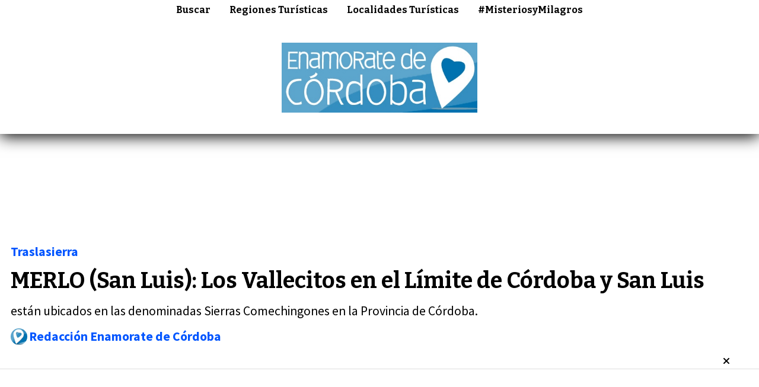

--- FILE ---
content_type: text/html; charset=utf-8
request_url: https://enamoratedecordoba.com.ar/contenido/622/merlo-san-luis-los-vallecitos-en-el-limite-de-cordoba-y-san-luis
body_size: 10166
content:
<!DOCTYPE html><html lang="es"><head><title>MERLO (San Luis): Los Vallecitos en el Límite de Córdoba y San Luis</title><meta name="description" content="están ubicados en las denominadas Sierras Comechingones en la Provincia de Córdoba."><meta http-equiv="X-UA-Compatible" content="IE=edge"><meta charset="utf-8"><meta name="viewport" content="width=device-width,minimum-scale=1,initial-scale=1"><link rel="canonical" href="https://enamoratedecordoba.com.ar/contenido/622/merlo-san-luis-los-vallecitos-en-el-limite-de-cordoba-y-san-luis"><meta property="og:type" content="article"><meta property="og:site_name" content="Enamorate de Córdoba"><meta property="og:title" content="MERLO (San Luis): Los Vallecitos en el Límite de Córdoba y San Luis"><meta property="og:description" content="están ubicados en las denominadas Sierras Comechingones en la Provincia de Córdoba."><meta property="og:url" content="https://enamoratedecordoba.com.ar/contenido/622/merlo-san-luis-los-vallecitos-en-el-limite-de-cordoba-y-san-luis"><meta property="og:ttl" content="2419200"><meta property="og:image" content="https://enamoratedecordoba.com.ar/download/multimedia.normal.96433cec137fa21d.303931206c6f732076616c6c656369746f73206d65726c6f20305f6e6f726d616c2e6a7067.jpg"><meta property="og:image:width" content="1024"><meta property="og:image:height" content="576"><meta name="twitter:image" content="https://enamoratedecordoba.com.ar/download/multimedia.normal.96433cec137fa21d.303931206c6f732076616c6c656369746f73206d65726c6f20305f6e6f726d616c2e6a7067.jpg"><meta property="article:published_time" content="2020-12-22T17:34-03"><meta property="article:modified_time" content="2020-12-22T17:35-03"><meta property="article:section" content="Traslasierra"><meta property="article:tag" content="MERLO (San Luis): Los Vallecitos en el Límite de Córdoba y San Luis | están ubicados en las denominadas Sierras Comechingones en la Provincia de Córdoba."><meta name="twitter:card" content="summary_large_image"><meta name="twitter:title" content="MERLO (San Luis): Los Vallecitos en el Límite de Córdoba y San Luis"><meta name="twitter:description" content="están ubicados en las denominadas Sierras Comechingones en la Provincia de Córdoba."><script type="application/ld+json">{"@context":"http://schema.org","@type":"Article","url":"https://enamoratedecordoba.com.ar/contenido/622/merlo-san-luis-los-vallecitos-en-el-limite-de-cordoba-y-san-luis","mainEntityOfPage":"https://enamoratedecordoba.com.ar/contenido/622/merlo-san-luis-los-vallecitos-en-el-limite-de-cordoba-y-san-luis","name":"MERLO (San Luis): Los Vallecitos en el L\u00edmite de C\u00f3rdoba y San Luis","headline":"MERLO (San Luis): Los Vallecitos en el L\u00edmite de C\u00f3rdoba y San Luis","description":"est\u00e1n ubicados en las denominadas Sierras Comechingones en la Provincia de C\u00f3rdoba.","articleSection":"Traslasierra","datePublished":"2020-12-22T17:34","dateModified":"2020-12-22T17:35","image":"https://enamoratedecordoba.com.ar/download/multimedia.normal.96433cec137fa21d.303931206c6f732076616c6c656369746f73206d65726c6f20305f6e6f726d616c2e6a7067.jpg","publisher":{"@context":"http://schema.org","@type":"Organization","name":"Enamorate de C\u00f3rdoba","url":"https://enamoratedecordoba.com.ar/","logo":{"@type":"ImageObject","url":"https://enamoratedecordoba.com.ar/static/custom/logo-grande.png?t=2026-01-07+03%3A00%3A14.972000"}},"author":{"@type":"Person","name":"Redacci\u00f3n Enamorate de C\u00f3rdoba","url":"/usuario/2/redaccion-enamorate-de-cordoba"}}</script><meta name="generator" content="Medios CMS"><link rel="dns-prefetch" href="https://fonts.googleapis.com"><link rel="preconnect" href="https://fonts.googleapis.com" crossorigin><link rel="shortcut icon" href="https://enamoratedecordoba.com.ar/static/custom/favicon.png?t=2026-01-07+03%3A00%3A14.972000"><link rel="apple-touch-icon" href="https://enamoratedecordoba.com.ar/static/custom/favicon.png?t=2026-01-07+03%3A00%3A14.972000"><link rel="stylesheet" href="/static/plugins/fontawesome/css/fontawesome.min.css"><link rel="stylesheet" href="/static/plugins/fontawesome/css/brands.min.css"><link rel="stylesheet" href="/static/plugins/fontawesome/css/solid.min.css"><link rel="stylesheet" href="/static/css/t_aludra/wasat.css?v=25.2-beta5" id="estilo-css"><link rel="stylesheet" href="https://fonts.googleapis.com/css?family=Bitter:400,700|Source+Sans+Pro:400,700&display=swap" crossorigin="anonymous" id="font-url"><style>:root { --font-family-alt: 'Bitter', sans-serif; --font-family: 'Source Sans Pro', sans-serif; } :root {--html-font-size: 18px;--header-bg-color: transparent; --header-font-color: #454545; --nav-bg-color: #ffffff; --nav-font-color: #000000; --nav-box-shadow: ; --header-max-width: auto; --header-margin: auto; --header-padding: 0px; --header-box-shadow: 0px 4px 25px black; --header-border-radius: 0; --header-border-top: none; --header-border-right: none; --header-border-bottom: none; --header-border-left: none; --logo-max-width: 1000px; --logo-margin: 2rem; --fixed-header-height: none; --main-bg-color: #ffffff; --main-font-color: #000000; --main-max-width: 1500px; --main-margin: 0 auto; --main-padding: 3rem 0; --main-box-shadow: none; --main-border-radius: 0; --main-border-top: none; --main-border-right: none; --main-border-bottom: none; --main-border-left: none; --aside-ancho: 450px; --aside-margin: 0 0 0 1.5rem; --aside-padding: 0 0 0 1.5rem; --aside-border-left: solid 1px #ddd; --aside-border-right: none; --footer-bg-color: #000000; --footer-font-color: #bdbdbd; --footer-max-width: auto; --footer-margin: 100px 0 0 0; --footer-padding: 0 1rem; --footer-box-shadow: none; --footer-border-radius: 0; --footer-border-top: none; --footer-border-right: none; --footer-border-bottom: none; --footer-border-left: none; --wrapper-max-width: auto; --wrapper-box-shadow: none; --menu-bg-color: transparent; --menu-text-align: center; --menu-max-width: auto; --menu-margin: 0; --menu-padding: 0; --menu-box-shadow: 0; --menu-border-radius: 0; --menu-border-top: none; --menu-border-right: none; --menu-border-bottom: none; --menu-border-left: none; --submenu-bg-color: #f7f7f7; --submenu-box-shadow: 1px 1px 3px #aaa; --submenu-padding: 0 .7em; --submenu-border-radius: ; --submenu-item-margin: .7em 0; --menuitem-bg-color: transparent; --menuitem-font-color: #000000; --menuitem-hover-bg-color: transparent; --menuitem-hover-font-color: var(--main-color); --menuitem-font-family: var(--font-family-alt); --menuitem-font-size: 16px; --menuitem-font-weight: bold; --menuitem-line-height: 24px; --menuitem-text-transform: none; --menuitem-icon-size: inherit; --menuitem-padding: 5px 12px; --menuitem-margin: 0 4px; --menuitem-border-radius: 0; --menuitem-box-shadow: none; --menuitem-border-bottom: solid 2px transparent; --menuitem-hover-border-bottom: solid 2px var(--main-color); --post-text-align: center; --post-margin: 0 0 3rem 0; --post-padding: 0; --post-box-shadow: none; --post-border-radius: 0; --post-border-top: none; --post-border-right: none; --post-border-bottom: none; --post-border-left: none; --post-bg-color: transparent; --post-categoria-display: initial; --post-autor-display: none; --post-detalle-display: initial; --post-img-aspect-ratio: 54%; --post-img-border-radius: 0; --post-img-box-shadow: none; --post-img-filter: none; --post-img-hover-filter: none; --post-grid-min-width: 13rem; --post-grid-column-gap: 2rem; --fullpost-enc-align: left; --fullpost-enc-bg-color: transparent; --fullpost-enc-max-width: auto; --fullpost-enc-margin: 0 0 1.5rem 0; --fullpost-enc-padding: 0 0 1.5rem 1rem; --fullpost-enc-box-shadow: none; --fullpost-enc-border-radius: 0; --fullpost-enc-border-top: none; --fullpost-enc-border-right: none; --fullpost-enc-border-bottom: solid 1px #dddddd; --fullpost-enc-border-left: none; --fullpost-main-bg-color: transparent; --fullpost-main-max-width: auto; --fullpost-main-margin: 0 0 2rem 0; --fullpost-main-padding: 0; --fullpost-main-box-shadow: none; --fullpost-main-border-radius: 0; --fullpost-main-border-top: none; --fullpost-main-border-right: none; --fullpost-main-border-bottom: none; --fullpost-main-border-left: none; --cuerpo-padding: 1rem 1rem 2rem 2rem; --cuerpo-border-left: solid 1px; --buttons-bg-color: var(--main-color); --buttons-font-color: #ffffff; --buttons-hover-bg-color: #dbdbdb; --buttons-hover-font-color: var(--main-color); --buttons-font-family: inherit; --buttons-font-size: inherit; --buttons-margin: 0; --buttons-padding: .6em 1.1em; --buttons-box-shadow: none; --buttons-border-radius: 0; --buttons-border-top: none; --buttons-border-right: none; --buttons-border-bottom: solid 2px var(--main-color); --buttons-border-left: none; --inputs-bg-color: #ffffff; --inputs-font-color: #636363; --inputs-font-family: inherit; --inputs-font-size: inherit; --inputs-padding: .5em 1em; --inputs-box-shadow: none; --inputs-border-radius: 0; --inputs-border-top: solid 2px #ddd; --inputs-border-right: solid 2px #ddd; --inputs-border-bottom: solid 2px #ddd; --inputs-border-left: solid 2px #ddd; --titulobloques-bg-color: #000000; --titulobloques-font-color: #ffffff; --titulobloques-font-family: var(--font-family-alt); --titulobloques-font-size: 24px; --titulobloques-text-align: center; --titulobloques-max-width: auto; --titulobloques-margin: 0 0 2rem 0; --titulobloques-padding: 1rem; --titulobloques-box-shadow: none; --titulobloques-border-radius: none; --titulobloques-border-top: none; --titulobloques-border-right: none; --titulobloques-border-bottom: none; --titulobloques-border-left: none; --titulopagina-bg-color: #000000; --titulopagina-font-color: #ffffff; --titulopagina-font-family: var(--font-family-alt); --titulopagina-font-size: 28px; --titulopagina-text-align: center; --titulopagina-max-width: auto; --titulopagina-margin: 0 0 2rem 0; --titulopagina-padding: 1rem; --titulopagina-box-shadow: none; --titulopagina-border-radius: 0; --titulopagina-border-top: none; --titulopagina-border-right: none; --titulopagina-border-bottom: none; --titulopagina-border-left: none; --main-color: #0055ff; --bg-color: #ffffff; --splash-opacity: 0.52;--splash-pointer-events: initial;--splash-align-items: center;--splash-justify-content: center;} </style><link rel="stylesheet" href="https://cdnjs.cloudflare.com/ajax/libs/photoswipe/4.1.2/photoswipe.min.css"><link rel="stylesheet" href="https://cdnjs.cloudflare.com/ajax/libs/photoswipe/4.1.2/default-skin/default-skin.min.css"><script defer src="https://cdnjs.cloudflare.com/ajax/libs/lazysizes/5.3.2/lazysizes.min.js" integrity="sha512-q583ppKrCRc7N5O0n2nzUiJ+suUv7Et1JGels4bXOaMFQcamPk9HjdUknZuuFjBNs7tsMuadge5k9RzdmO+1GQ==" crossorigin="anonymous" referrerpolicy="no-referrer"></script><script async src="https://www.googletagmanager.com/gtag/js"></script><script>window.dataLayer=window.dataLayer||[];function gtag(){dataLayer.push(arguments);};gtag('js',new Date());gtag('config','G-ETDKF070NV');gtag('config','G-4JVKYLE2DV');</script><script async data-ad-client="ca-pub-3907581858706364" src="https://pagead2.googlesyndication.com/pagead/js/adsbygoogle.js"></script></head><body><div id="wrapper" class="wrapper contenido contenido noticia"><header class="header headerB2"><a class="open-nav"><i class="fa fa-bars"></i></a><div class="header__logo"><a href="/"><img class="only-desktop" src="https://enamoratedecordoba.com.ar/static/custom/logo.png?t=2026-01-07+03%3A00%3A14.972000" alt="Enamorate de Córdoba"><img class="only-mobile" src="https://enamoratedecordoba.com.ar/static/custom/logo-movil.png?t=2026-01-07+03%3A00%3A14.972000" alt="Enamorate de Córdoba"></a></div><div id="publi-1" data-nombre="Enamorate al lado de enamorate " class="publi publi-html E"><script async src="https://pagead2.googlesyndication.com/pagead/js/adsbygoogle.js"></script><ins class="adsbygoogle" style="display:block" data-ad-client="ca-pub-3907581858706364" data-ad-slot="7002009543" data-ad-format="auto" data-full-width-responsive="true"></ins><script>(adsbygoogle=window.adsbygoogle||[]).push({});</script></div><div class="header__menu "><ul><li class="header__menu__item "><a href="/buscar" target> Buscar </a></li><li class="header__menu__item "><a href="/contenido/1810/regiones-turisticas-de-la-provincia-de-cordoba" target> Regiones Turísticas </a></li><li class="header__menu__item "><a href="/contenido/1811/localidades-turisticas-de-la-provincia-de-cordoba" target> Localidades Turísticas </a></li><li class="header__menu__item "><a href="/tema/18/misteriosymilagros" target> #MisteriosyMilagros </a></li></ul></div><section class="nav" id="nav"><a class="close-nav"><i class="fa fa-times"></i></a><div class="nav__logo"><a href="/"><img class="only-desktop" src="https://enamoratedecordoba.com.ar/static/custom/logo.png?t=2026-01-07+03%3A00%3A14.972000" alt="Enamorate de Córdoba"><img class="only-mobile" src="https://enamoratedecordoba.com.ar/static/custom/logo-movil.png?t=2026-01-07+03%3A00%3A14.972000" alt="Enamorate de Córdoba"></a></div><div class="menu-simple menu0"><div class="menu-simple__item "><a href="/buscar" target> Buscar </a></div><div class="menu-simple__item "><a href="/contenido/1810/regiones-turisticas-de-la-provincia-de-cordoba" target> Regiones Turísticas </a></div><div class="menu-simple__item "><a href="/contenido/1811/localidades-turisticas-de-la-provincia-de-cordoba" target> Localidades Turísticas </a></div><div class="menu-simple__item "><a href="/tema/18/misteriosymilagros" target> #MisteriosyMilagros </a></div></div><div class="social-buttons"><a class="social-buttons__item facebook" href="https://www.facebook.com/EnamorateDeCordoba" target="_blank"><i class="fa fa-brands fa-facebook"></i></a><a class="social-buttons__item twitter" href="https://twitter.com/gentedecabrera" target="_blank"><i class="fa fa-brands fa-x-twitter"></i></a><a class="social-buttons__item youtube" href="https://www.youtube.com/user/gentedecabrera" target="_blank"><i class="fa fa-brands fa-youtube"></i></a><a class="social-buttons__item instagram" href="https://www.instagram.com/enamoratedelaruta/" target="_blank"><i class="fa fa-brands fa-instagram"></i></a><a class="social-buttons__item tiktok" href="https://www.tiktok.com/@titograndebessone" target="_blank"><i class="fa fa-brands fa-tiktok"></i></a></div><div class="menu-simple menu1"><div class="menu-simple__item "><a href="/contenido/1369/politica-de-privacidad" target> Politica de Privacidad de nuestra página Web </a></div><div class="menu-simple__item "><a href="/contacto" target> Contacto </a></div><div class="menu-simple__item "><a href="/historial" target> Historial de noticias </a></div><div class="menu-simple__item "><a href="/default/contenido/1178/fuentes-rss" target> Fuentes RSS </a></div><div class="menu-simple__item "><a href="/enamoratedecordoba/a_default/user/login?_next=%2Fa_default%2Findex" target><i class="fa fa-fw fa-sign-in"></i> Ingresar </a></div></div><div class="datos-contacto"><div class="telefono"><i class="fa fa-phone"></i><span>358 5097385</span></div><div class="direccion"><i class="fa fa-map-marker"></i><span>9 de Julio 029- General Cabrera- Córdoba</span></div><div class="email"><i class="fa fa-envelope"></i><span><a href="/cdn-cgi/l/email-protection#aedecfc7ddc9cbc0cbdccfc2cdcfccdccbdccfeec6c1dac3cfc7c280cdc1c3"><span class="__cf_email__" data-cfemail="d1a1b0b8a2b6b4bfb4a3b0bdb2b0b3a3b4a3b091b9bea5bcb0b8bdffb2bebc">[email&#160;protected]</span></a></span></div></div></section></header><main class="main main1"><section class="principal"><div id="publi-166" data-nombre="gsffbba" class="publi publi-html C1"><script data-cfasync="false" src="/cdn-cgi/scripts/5c5dd728/cloudflare-static/email-decode.min.js"></script><script async src="https://pagead2.googlesyndication.com/pagead/js/adsbygoogle.js"></script><ins class="adsbygoogle" style="display:inline-block;width:728px;height:90px" data-ad-client="ca-pub-3907581858706364" data-ad-slot="9728245237"></ins><script>(adsbygoogle=window.adsbygoogle||[]).push({});</script></div><div class="fullpost__encabezado orden2"><h1 class="fullpost__titulo">MERLO (San Luis): Los Vallecitos en el Límite de Córdoba y San Luis</h1><p class="fullpost__copete">están ubicados en las denominadas Sierras Comechingones en la Provincia de Córdoba.</p><span class="fullpost__categoria"><a href="https://enamoratedecordoba.com.ar/categoria/11/traslasierra">Traslasierra</a></span><span class="fullpost__fecha"></span><span class="fullpost__autor"><img src="/download/auth_user.foto.b56c414122156209.323938206c6f676f20636869632e6a7067.jpg" alt="Redacción Enamorate de Córdoba"><a href="/usuario/2/redaccion-enamorate-de-cordoba">Redacción Enamorate de Córdoba</a></span></div><div id="publi-74" data-nombre="sssxs" class="publi publi-html C2"><script async src="https://pagead2.googlesyndication.com/pagead/js/adsbygoogle.js"></script><ins class="adsbygoogle" style="display:inline-block;width:728px;height:90px" data-ad-client="ca-pub-3907581858706364" data-ad-slot="9728245237"></ins><script>(adsbygoogle=window.adsbygoogle||[]).push({});</script></div></section><section class="extra1"><div class="fullpost__main orden1  left"><div id="publi-40" data-nombre="ssss" class="publi publi-html C3"><script async src="https://pagead2.googlesyndication.com/pagead/js/adsbygoogle.js?client=ca-pub-3907581858706364" crossorigin="anonymous"></script><ins class="adsbygoogle" style="display:block" data-ad-client="ca-pub-3907581858706364" data-ad-slot="3884575973" data-ad-format="auto" data-full-width-responsive="true"></ins><script>(adsbygoogle=window.adsbygoogle||[]).push({});</script></div><div class="fullpost__imagen "><img alt="091 los vallecitos merlo 0" class="img-responsive lazyload" data-sizes="auto" data-src="/download/multimedia.normal.96433cec137fa21d.303931206c6f732076616c6c656369746f73206d65726c6f20305f6e6f726d616c2e6a7067.jpg" data-srcset="/download/multimedia.normal.96433cec137fa21d.303931206c6f732076616c6c656369746f73206d65726c6f20305f6e6f726d616c2e6a7067.jpg 1024w, /download/multimedia.miniatura.b7355b2051ce643c.303931206c6f732076616c6c656369746f73206d65726c6f20305f6d696e6961747572612e6a7067.jpg 400w" height="576" src="data:," width="1024"><div class="fullpost__detalle-multimedia"><span>091 los vallecitos merlo 0</span></div></div><div id="publi-29" data-nombre="enamorate noticia 3 " class="publi publi-html C4"><script async src="https://pagead2.googlesyndication.com/pagead/js/adsbygoogle.js"></script><ins class="adsbygoogle" style="display:inline-block;width:728px;height:90px" data-ad-client="ca-pub-3907581858706364" data-ad-slot="9728245237"></ins><script>(adsbygoogle=window.adsbygoogle||[]).push({});</script></div><div class="fullpost__cuerpo"><p>LOS VALLECITOS est&aacute;n ubicados en las denominadas Sierras Comechingones en la Provincia de C&oacute;rdoba. Geogr&aacute;ficamente encontramos a Los Vallecitos al pie de la ladera oeste del cord&oacute;n monta&ntilde;oso a una altitud de 1500 metros sobre el nivel del mar, mientras que en el mismo sector pero sobre el lado oeste de las Sierras de los Comechingones se encuentra la Ciudad de Villa de Merlo, Provincia de San Luis.</p><p>Puede acceder por dos vias:</p><p>Por Villa de Merlo, a traves de una ruta asfaltada que asciende a las Sierras de los Comechingones, que luego se transforma en un camino consolidado solo para veh&iacute;culos pickup y 4 x 4. Se pasa por la entrada que conduce al Cerro &Aacute;spero y Pueblo Escondido y desde alli a 12 km llegamos a nuestro destino, Los Vallecitos.</p><p>&nbsp;Por Embalse de R&iacute;o Tercero, donde debemos transitar el camino que atraviesa la localidad de La Cruz hacia el oeste, se pasa por pueblo Lutti, luego el Puesto Rodeo de las Yeguas. Desde aqu&iacute; y por 10 km se transita por un camino que s&oacute;lo requiere veh&iacute;culos que no tengan muy baja distancia del piso (por ejemplo, un Renault Megane lo transita sin inconvenientes)</p><p>En el coraz&oacute;n de las Sierras de los Comechingones, Los Vallecitos a 1500 metros de altura sobre el nivel del mar, bajo un deslumbrante y pintoresco entorno serrano, nos sorprende un complejo de caba&ntilde;as enmarcadas en un lugar donde la naturaleza se encuentra en su m&aacute;ximo estado de pureza. Al llegar, nos sorprende la magnitud de la extensi&oacute;n, donde los tonos ocres y azulados de los cerros nos atrapan en una agradable y rara mezcla de sensaciones de placer, de admiraci&oacute;n, de libertad.</p><p>Es que el excelente microclima, la atm&oacute;sfera libre de contaminaci&oacute;n con ionizaci&oacute;n negativa provoca ese saludable estado de bienestar.</p><p>Sus amaneceres son &uacute;nicos, con cambiantes colores reflejados en el faldeo de las monta&ntilde;as que los circundan. Al atardecer, la ca&iacute;da del sol es un espect&aacute;culo inolvidable donde el dorado es el color reinante en el ambiente, y que nos prepara para una noche donde nos parece tocar las estrellas con la mano.</p><p>El marco es ideal para desarrollar todas las actividades del altas serran&iacute;as. Cabalgatas de monta&ntilde;a, trekking, pesca, buceo, traves&iacute;as en 4x4, motos, cuadriciclos, etc., son algunas de las opciones que brinda este espectacular complejo creado por la naturaleza. Pero, tambi&eacute;n es un lugar privilegiado para proyectar un merecido descanso. Desde la comodidad y c&aacute;lido ambiente de las caba&ntilde;as, hasta la tranquilidad de sus vertientes que crean cristalinos arroyos que luego desembocan en serpenteantes r&iacute;os que al deslizarse a trav&eacute;s de los cerros caen en cascadas de singular belleza, formando ollas que permiten disfrutar de las siempre agradables aguas serranas.</p><p>En resumen, una feliz uni&oacute;n de placenteras sensaciones para disfrutar todo el a&ntilde;o, a s&oacute;lo 195 Km. de la ciudad de C&oacute;rdoba, en las Sierras del Sur, a 55 Km. de la localidad de La Cruz, a 35 Km. de Merlo (Pcia. de San Luis).</p><p>&nbsp;</p></div><div class="fullpost__share-post widget-share-post share_post type2"><a class="share_post__item facebook" href="https://www.facebook.com/sharer/sharer.php?u=https://enamoratedecordoba.com.ar/contenido/622/merlo-san-luis-los-vallecitos-en-el-limite-de-cordoba-y-san-luis" target="_blank"><i class="fa fa-fw fa-lg fa-brands fa-facebook"></i></a><a class="share_post__item twitter" href="https://twitter.com/intent/tweet?url=https://enamoratedecordoba.com.ar/contenido/622/merlo-san-luis-los-vallecitos-en-el-limite-de-cordoba-y-san-luis&text=MERLO%20%28San%20Luis%29%3A%20Los%20Vallecitos%20en%20el%20L%C3%ADmite%20de%20C%C3%B3rdoba%20y%20San%20Luis" target="_blank"><i class="fa fa-fw fa-lg fa-brands fa-x-twitter"></i></a><a class="share_post__item whatsapp" href="https://api.whatsapp.com/send?text=MERLO (San Luis): Los Vallecitos en el Límite de Córdoba y San Luis+https://enamoratedecordoba.com.ar/contenido/622/merlo-san-luis-los-vallecitos-en-el-limite-de-cordoba-y-san-luis" target="_blank"><i class="fa fa-fw fa-lg fa-brands fa-whatsapp"></i></a><a class="share_post__item telegram" href="https://t.me/share/url?url=https://enamoratedecordoba.com.ar/contenido/622/merlo-san-luis-los-vallecitos-en-el-limite-de-cordoba-y-san-luis&text=MERLO (San Luis): Los Vallecitos en el Límite de Córdoba y San Luis" target="_blank"><i class="fa fa-fw fa-lg fa-brands fa-telegram"></i></a><a class="share_post__item mobile" onclick="mobile_share('https://enamoratedecordoba.com.ar/contenido/622/merlo-san-luis-los-vallecitos-en-el-limite-de-cordoba-y-san-luis', 'MERLO (San Luis): Los Vallecitos en el Límite de Córdoba y San Luis')"><i class="fa fa-fw fa-lg fa-share-alt"></i></a><script>function mobile_share(url,title){if(navigator.share){navigator.share({title:title,url:url}).catch((error)=>console.log('Error sharing',error));}else{console.log('LOG: navigator.share not available');return false;}}</script></div><div id="publi-34" data-nombre="abajo notocia " class="publi publi-html C6"><script async src="https://pagead2.googlesyndication.com/pagead/js/adsbygoogle.js"></script><ins class="adsbygoogle" style="display:block" data-ad-format="fluid" data-ad-layout-key="-6t+ed+2i-1n-4w" data-ad-client="ca-pub-3907581858706364" data-ad-slot="8986009205"></ins><script>(adsbygoogle=window.adsbygoogle||[]).push({});</script></div><div class="bloque-html"><div class="codigo-html"><p class="embed-responsive embed-responsive-16by9" contenteditable="false"><iframe allowfullscreen="allowfullscreen" class="embed-responsive-item" height="300" loading="lazy" src="https://www.youtube.com/embed/pIX_L86a_0E" width="500"></iframe></p></div></div><div class="comentarios fullpost__comentarios" id="contenedor-comentarios"><form action="javascript:void(0);" style="display:block; margin:2em auto; max-width:100%; text-align:center;"><button class="ver-comentarios" style="display:block; margin:2em auto; width:auto;">Ver comentarios</button></form></div><div id="publi-87" data-nombre="c 7 " class="publi publi-html C7"><script async src="https://pagead2.googlesyndication.com/pagead/js/adsbygoogle.js"></script><ins class="adsbygoogle" style="display:inline-block;width:728px;height:90px" data-ad-client="ca-pub-3907581858706364" data-ad-slot="9728245237"></ins><script>(adsbygoogle=window.adsbygoogle||[]).push({});</script></div></div></section><section class="extra2"><section class="bloque relacionados cant6"><div class="bloque__titulo ">Te puede interesar</div><div class="bloque__lista"><article class="post post__noticia post2"><a class="post__imagen autoratio" href="/contenido/3023/los-hornillos-tarifas-del-balneario-comechingones-temporada-2026"><img alt="298" class="img-responsive lazyload" data-alto-grande="1536" data-ancho-grande="2048" data-sizes="auto" data-src="/download/multimedia.normal.91bcd0a6d0316d1b.bm9ybWFsLndlYnA%3D.webp" data-srcset="/download/multimedia.normal.91bcd0a6d0316d1b.bm9ybWFsLndlYnA%3D.webp 1000w, /download/multimedia.grande.a82e2ade9a5af8c5.Z3JhbmRlLndlYnA%3D.webp 2048w, /download/multimedia.miniatura.86c6dc9d1a365172.bWluaWF0dXJhLndlYnA%3D.webp 400w" height="750" src="data:," width="1000"></a><div class="post__datos"><h2 class="post__titulo"><a href="/contenido/3023/los-hornillos-tarifas-del-balneario-comechingones-temporada-2026">LOS HORNILLOS: Tarifas del Balneario Comechingones temporada 2026</a></h2><div class="post__autor"><span class="autor__nombre">Redacción Enamorate de Córdoba</span></div><a href="https://enamoratedecordoba.com.ar/categoria/11/traslasierra" class="post__categoria">Traslasierra</a><span class="post__fecha"><span class="fecha"></span></span></div><p class="post__detalle">Enamorate de Córdoba no tiene relación comercial con este emprendimiento</p></article><article class="post post__noticia post2"><a class="post__imagen autoratio" href="/contenido/2979/villa-dolores-basilica-de-la-virgen-de-los-dolores"><img alt="125" class="img-responsive lazyload" data-alto-grande="1600" data-ancho-grande="1200" data-sizes="auto" data-src="/download/multimedia.normal.9167f022871e4fa1.bm9ybWFsLndlYnA%3D.webp" data-srcset="/download/multimedia.normal.9167f022871e4fa1.bm9ybWFsLndlYnA%3D.webp 562w, /download/multimedia.grande.b176cd8f5016d58d.Z3JhbmRlLndlYnA%3D.webp 1200w, /download/multimedia.miniatura.8f9622ba1cb1774b.bWluaWF0dXJhLndlYnA%3D.webp 225w" height="750" src="data:," width="562"></a><div class="post__datos"><h2 class="post__titulo"><a href="/contenido/2979/villa-dolores-basilica-de-la-virgen-de-los-dolores">VILLA DOLORES: Basílica de la Virgen de los Dolores.</a></h2><div class="post__autor"><span class="autor__nombre">Redacción Enamorate de Córdoba</span></div><a href="https://enamoratedecordoba.com.ar/categoria/11/traslasierra" class="post__categoria">Traslasierra</a><span class="post__fecha"><span class="fecha"></span></span></div><p class="post__detalle">en 2011 es declarada Basílica Menor por disposición de la Santa Sede.-</p></article><article class="post post__noticia post2"><a class="post__imagen autoratio" href="/contenido/2841/san-javier-iglesia-de-san-francisco-javier-lugar-historico-de-traslasierra"><img alt="007" class="img-responsive lazyload" data-sizes="auto" data-src="/download/multimedia.normal.a9f56b45fcfdd9ae.MDA3X25vcm1hbC53ZWJw.webp" data-srcset="/download/multimedia.normal.a9f56b45fcfdd9ae.MDA3X25vcm1hbC53ZWJw.webp 960w, /download/multimedia.miniatura.94f06196546ee9df.MDA3X21pbmlhdHVyYS53ZWJw.webp 400w" height="720" src="data:," width="960"></a><div class="post__datos"><h2 class="post__titulo"><a href="/contenido/2841/san-javier-iglesia-de-san-francisco-javier-lugar-historico-de-traslasierra">SAN JAVIER: Iglesia de San Francisco Javier… lugar histórico de Traslasierra</a></h2><div class="post__autor"><span class="autor__nombre">Redacción Enamorate de Córdoba</span></div><a href="https://enamoratedecordoba.com.ar/categoria/11/traslasierra" class="post__categoria">Traslasierra</a><span class="post__fecha"><span class="fecha"></span></span></div><p class="post__detalle">Inaugurada el 6 de febrero de 1922</p></article><article class="post post__noticia post2"><a class="post__imagen autoratio" href="/contenido/2942/villa-dolores-la-dama-de-blanco-en-el-centro-de-la-ciudad"><img alt="172" class="img-responsive lazyload" data-sizes="auto" data-src="/download/multimedia.normal.9be7390da5c7d706.MTcyX25vcm1hbC53ZWJw.webp" data-srcset="/download/multimedia.normal.9be7390da5c7d706.MTcyX25vcm1hbC53ZWJw.webp 960w, /download/multimedia.miniatura.9180c0e4e3601e4f.MTcyX21pbmlhdHVyYS53ZWJw.webp 400w" height="540" src="data:," width="960"></a><div class="post__datos"><h2 class="post__titulo"><a href="/contenido/2942/villa-dolores-la-dama-de-blanco-en-el-centro-de-la-ciudad">VILLA DOLORES: La “Dama de Blanco” en el centro de la Ciudad.</a></h2><div class="post__autor"><span class="autor__nombre">Redacción Enamorate de Córdoba</span></div><a href="https://enamoratedecordoba.com.ar/categoria/11/traslasierra" class="post__categoria">Traslasierra</a><span class="post__fecha"><span class="fecha"></span></span></div><p class="post__detalle">En esta oportunidad el testimonio nos llega por una casualidad, u otra cosa que no le encontramos explicación válida.</p></article><article class="post post__noticia post2"><a class="post__imagen autoratio" href="/contenido/2894/la-paz-hoteles-y-cabanas-en-la-paz"><img alt="210 los nogales" class="img-responsive lazyload" data-sizes="auto" data-src="/download/multimedia.normal.829cc072c8a287f8.MjEwIGxvcyBub2dhbGVzX25vcm1hbC53ZWJw.webp" data-srcset="/download/multimedia.normal.829cc072c8a287f8.MjEwIGxvcyBub2dhbGVzX25vcm1hbC53ZWJw.webp 960w, /download/multimedia.miniatura.95309de5b56a6428.MjEwIGxvcyBub2dhbGVzX21pbmlhdHVyYS53ZWJw.webp 400w" height="540" src="data:," width="960"></a><div class="post__datos"><h2 class="post__titulo"><a href="/contenido/2894/la-paz-hoteles-y-cabanas-en-la-paz">LA PAZ: Hoteles y Cabañas en La Paz</a></h2><div class="post__autor"><span class="autor__nombre">Redacción Enamorate de Córdoba</span></div><a href="https://enamoratedecordoba.com.ar/categoria/11/traslasierra" class="post__categoria">Traslasierra</a><span class="post__fecha"><span class="fecha"></span></span></div><p class="post__detalle">Listado de Alojamientos por orden alfabético</p></article><article class="post post__noticia post2"><a class="post__imagen autoratio" href="/contenido/2891/la-paz-capilla-san-juan-bautista"><img alt="222 la paz" class="img-responsive lazyload" data-sizes="auto" data-src="/download/multimedia.normal.9f96e4fa5c53201e.MjIyIGxhIHBhel9ub3JtYWwud2VicA%3D%3D.webp" data-srcset="/download/multimedia.normal.9f96e4fa5c53201e.MjIyIGxhIHBhel9ub3JtYWwud2VicA%3D%3D.webp 960w, /download/multimedia.miniatura.86b43e0b62977787.MjIyIGxhIHBhel9taW5pYXR1cmEud2VicA%3D%3D.webp 400w" height="540" src="data:," width="960"></a><div class="post__datos"><h2 class="post__titulo"><a href="/contenido/2891/la-paz-capilla-san-juan-bautista">LA PAZ: Capilla San Juan Bautista</a></h2><div class="post__autor"><span class="autor__nombre">Redacción Enamorate de Córdoba</span></div><a href="https://enamoratedecordoba.com.ar/categoria/11/traslasierra" class="post__categoria">Traslasierra</a><span class="post__fecha"><span class="fecha"></span></span></div><p class="post__detalle">La fiesta patronal se celebra el 29 de agosto en honor a San Juan Bautista.</p></article></div></section><div id="publi-88" data-nombre="c8 " class="publi publi-html C8"><script async src="https://pagead2.googlesyndication.com/pagead/js/adsbygoogle.js"></script><ins class="adsbygoogle" style="display:inline-block;width:728px;height:90px" data-ad-client="ca-pub-3907581858706364" data-ad-slot="9728245237"></ins><script>(adsbygoogle=window.adsbygoogle||[]).push({});</script></div></section><section class="aside"><div id="publi-108" data-nombre="c9 " class="publi publi-imagen not-desktop C9"><img class="img-responsive lazyload puntero" width="1600" height="735" data-url="https://www.facebook.com/valeriadiazz" data-publicidad="108" data-nombre="c9 " style="margin:0 auto" src="data:," data-src="/download/publicidades.imagxs.57d7c39a-26ce-49e9-bc78-b37c844a45d5.webp"></div><div id="publi-108" data-nombre="c9 " class="publi publi-imagen not-movil C9"><img class="img-responsive lazyload puntero" width="1600" height="735" data-url="https://www.facebook.com/valeriadiazz" data-publicidad="108" data-nombre="c9 " style="margin:0 auto" src="data:," data-src="/download/publicidades.imagen.a7944f7fbc9bebbb.aW1hZ2VuLndlYnA=.webp"></div><div id="publi-35" data-nombre="lado noticias 1" class="publi publi-html C10"><script async src="https://pagead2.googlesyndication.com/pagead/js/adsbygoogle.js"></script><ins class="adsbygoogle" style="display:block" data-ad-format="fluid" data-ad-layout-key="+36+qj+6r-ke+5y" data-ad-client="ca-pub-3907581858706364" data-ad-slot="8443845469"></ins><script>(adsbygoogle=window.adsbygoogle||[]).push({});</script></div><section class="bloque lo-mas-visto"><div class="bloque__titulo ">Lo más visto</div><div class="bloque__lista"><article class="post post__noticia post2"><a class="post__imagen autoratio" href="/contenido/3020/la-falda-tarifas-complejo-siete-cascadas-temporada-2026"><img alt="193" class="img-responsive lazyload" data-alto-grande="1440" data-ancho-grande="1440" data-sizes="auto" data-src="/download/multimedia.normal.aa6a81b18cac36a0.bm9ybWFsLndlYnA%3D.webp" data-srcset="/download/multimedia.normal.aa6a81b18cac36a0.bm9ybWFsLndlYnA%3D.webp 750w, /download/multimedia.grande.aae7fb632c2e3b8a.Z3JhbmRlLndlYnA%3D.webp 1440w, /download/multimedia.miniatura.aef7b07b4e783f66.bWluaWF0dXJhLndlYnA%3D.webp 300w" height="750" src="data:," width="750"></a><div class="post__datos"><h2 class="post__titulo"><a href="/contenido/3020/la-falda-tarifas-complejo-siete-cascadas-temporada-2026">LA FALDA : Tarifas complejo “Siete Cascadas” temporada 2026.</a></h2><div class="post__autor"><span class="autor__nombre">Redacción Enamorate de Córdoba</span></div><a href="https://enamoratedecordoba.com.ar/categoria/8/punilla" class="post__categoria">Punilla</a><span class="post__fecha"><span class="fecha"></span></span></div><p class="post__detalle">Municipalidad de La Falda informó cuáles son las tarifas de las entradas al Complejo Recreativo 7 Cascadas.</p></article><article class="post post__noticia post2"><a class="post__imagen autoratio" href="/contenido/3021/cordoba-capital-santuario-madre-maria-del-transito-cabanillas"><img alt="186" class="img-responsive lazyload" data-alto-grande="1600" data-ancho-grande="1200" data-sizes="auto" data-src="/download/multimedia.normal.829dc6a193f25e68.bm9ybWFsLndlYnA%3D.webp" data-srcset="/download/multimedia.normal.829dc6a193f25e68.bm9ybWFsLndlYnA%3D.webp 562w, /download/multimedia.grande.b9066cf30c557ced.Z3JhbmRlLndlYnA%3D.webp 1200w, /download/multimedia.miniatura.82390145926b9a72.bWluaWF0dXJhLndlYnA%3D.webp 225w" height="750" src="data:," width="562"></a><div class="post__datos"><h2 class="post__titulo"><a href="/contenido/3021/cordoba-capital-santuario-madre-maria-del-transito-cabanillas">CÓRDOBA (Capital): Santuario Madre María del Tránsito Cabanillas.</a></h2><div class="post__autor"><span class="autor__nombre">Redacción Enamorate de Córdoba</span></div><a href="https://enamoratedecordoba.com.ar/categoria/9/centro-este" class="post__categoria">Centro- Este </a><span class="post__fecha"><span class="fecha"></span></span></div><p class="post__detalle">En el corazón del barrio San Vicente , el Santuario María del Tránsito Cabanillas se erige como un punto de referencia espiritual y un testimonio de la historia religiosa local</p></article><article class="post post__noticia post2"><a class="post__imagen autoratio" href="/contenido/3022/cordoba-capital-madre-maria-del-transito-cabanillas-el-legado-de-una-beata-cordo"><img alt="181" class="img-responsive lazyload" data-sizes="auto" data-src="/download/multimedia.normal.85fa68a2ae1d0b4f.bm9ybWFsLndlYnA%3D.webp" data-srcset="/download/multimedia.normal.85fa68a2ae1d0b4f.bm9ybWFsLndlYnA%3D.webp 774w, /download/multimedia.miniatura.bba97ee8786f593b.bWluaWF0dXJhLndlYnA%3D.webp 225w" height="1032" src="data:," width="774"></a><div class="post__datos"><h2 class="post__titulo"><a href="/contenido/3022/cordoba-capital-madre-maria-del-transito-cabanillas-el-legado-de-una-beata-cordo">CÓRDOBA (Capital): Madre María del Tránsito Cabanillas… El Legado de una Beata Cordobesa</a></h2><div class="post__autor"><span class="autor__nombre">Redacción Enamorate de Córdoba</span></div><a href="https://enamoratedecordoba.com.ar/categoria/9/centro-este" class="post__categoria">Centro- Este </a><span class="post__fecha"><span class="fecha"></span></span></div><p class="post__detalle">Dedicó su vida a la obra educativa y espiritual, pero al fundar la congregación se dedicó por completo a la educación y formación de las niñas</p></article><article class="post post__noticia post2"><a class="post__imagen autoratio" href="/contenido/3023/los-hornillos-tarifas-del-balneario-comechingones-temporada-2026"><img alt="298" class="img-responsive lazyload" data-alto-grande="1536" data-ancho-grande="2048" data-sizes="auto" data-src="/download/multimedia.normal.91bcd0a6d0316d1b.bm9ybWFsLndlYnA%3D.webp" data-srcset="/download/multimedia.normal.91bcd0a6d0316d1b.bm9ybWFsLndlYnA%3D.webp 1000w, /download/multimedia.grande.a82e2ade9a5af8c5.Z3JhbmRlLndlYnA%3D.webp 2048w, /download/multimedia.miniatura.86c6dc9d1a365172.bWluaWF0dXJhLndlYnA%3D.webp 400w" height="750" src="data:," width="1000"></a><div class="post__datos"><h2 class="post__titulo"><a href="/contenido/3023/los-hornillos-tarifas-del-balneario-comechingones-temporada-2026">LOS HORNILLOS: Tarifas del Balneario Comechingones temporada 2026</a></h2><div class="post__autor"><span class="autor__nombre">Redacción Enamorate de Córdoba</span></div><a href="https://enamoratedecordoba.com.ar/categoria/11/traslasierra" class="post__categoria">Traslasierra</a><span class="post__fecha"><span class="fecha"></span></span></div><p class="post__detalle">Enamorate de Córdoba no tiene relación comercial con este emprendimiento</p></article><article class="post post__noticia post2"><a class="post__imagen autoratio" href="/contenido/3025/rio-de-los-sauces-grilla-de-artistas-del-festival-de-doma-y-folklore-2026"><img alt="151" class="img-responsive lazyload" data-sizes="auto" data-src="/download/multimedia.normal.872fc0f796450317.bm9ybWFsLndlYnA%3D.webp" data-srcset="/download/multimedia.normal.872fc0f796450317.bm9ybWFsLndlYnA%3D.webp 960w, /download/multimedia.miniatura.84ed0b7655555d42.bWluaWF0dXJhLndlYnA%3D.webp 400w" height="540" src="data:," width="960"></a><div class="post__datos"><h2 class="post__titulo"><a href="/contenido/3025/rio-de-los-sauces-grilla-de-artistas-del-festival-de-doma-y-folklore-2026">RÍO DE LOS SAUCES: Grilla de artistas del Festival de Doma y Folklore 2026</a></h2><div class="post__autor"><span class="autor__nombre">Redacción Enamorate de Córdoba</span></div><a href="https://enamoratedecordoba.com.ar/categoria/5/sierras-del-sur" class="post__categoria">Sierras del Sur </a><span class="post__fecha"><span class="fecha"></span></span></div><p class="post__detalle">Jueves 15 de enero: Eugenia Quebedo</p></article><article class="post post__noticia post2"><a class="post__imagen autoratio" href="/contenido/3026/rio-de-los-sauces-precio-de-las-entradas-del-festival-de-doma-y-folklore-2026"><img alt="297" class="img-responsive lazyload" data-alto-grande="1066" data-ancho-grande="1600" data-sizes="auto" data-src="/download/multimedia.normal.b2ed19481d3605bd.bm9ybWFsLndlYnA%3D.webp" data-srcset="/download/multimedia.normal.b2ed19481d3605bd.bm9ybWFsLndlYnA%3D.webp 1000w, /download/multimedia.grande.a6b7d1b3201fdf0d.Z3JhbmRlLndlYnA%3D.webp 1600w, /download/multimedia.miniatura.828ccb5fb6e047de.bWluaWF0dXJhLndlYnA%3D.webp 400w" height="666" src="data:," width="1000"></a><div class="post__datos"><h2 class="post__titulo"><a href="/contenido/3026/rio-de-los-sauces-precio-de-las-entradas-del-festival-de-doma-y-folklore-2026">RÍO DE LOS SAUCES: Precio de las entradas del Festival de Doma y Folklore 2026</a></h2><div class="post__autor"><span class="autor__nombre">Redacción Enamorate de Córdoba</span></div><a href="https://enamoratedecordoba.com.ar/categoria/5/sierras-del-sur" class="post__categoria">Sierras del Sur </a><span class="post__fecha"><span class="fecha"></span></span></div><p class="post__detalle">Jueves 15 de enero: Eugenia Quebedo</p></article></div></section><div id="publi-36" data-nombre="lado noticias 2 " class="publi publi-html C11"><script async src="https://pagead2.googlesyndication.com/pagead/js/adsbygoogle.js"></script><ins class="adsbygoogle" style="display:block" data-ad-format="fluid" data-ad-layout-key="+36+qj+6r-ke+5y" data-ad-client="ca-pub-3907581858706364" data-ad-slot="8443845469"></ins><script>(adsbygoogle=window.adsbygoogle||[]).push({});</script></div><div id="publi-139" data-nombre="c 12 julio 2023" class="publi publi-html C12"><script async src="https://pagead2.googlesyndication.com/pagead/js/adsbygoogle.js?client=ca-pub-3907581858706364" crossorigin="anonymous"></script><ins class="adsbygoogle" style="display:block; text-align:center;" data-ad-layout="in-article" data-ad-format="fluid" data-ad-client="ca-pub-3907581858706364" data-ad-slot="3983186157"></ins><script>(adsbygoogle=window.adsbygoogle||[]).push({});</script></div><div id="publi-38" data-nombre="lado noticias 4 " class="publi publi-html C13"><script async src="https://pagead2.googlesyndication.com/pagead/js/adsbygoogle.js"></script><ins class="adsbygoogle" style="display:block" data-ad-format="fluid" data-ad-layout-key="+36+qj+6r-ke+5y" data-ad-client="ca-pub-3907581858706364" data-ad-slot="8443845469"></ins><script>(adsbygoogle=window.adsbygoogle||[]).push({});</script></div><div id="publi-140" data-nombre="c 14 julio 2023" class="publi publi-html C14"><script async src="https://pagead2.googlesyndication.com/pagead/js/adsbygoogle.js?client=ca-pub-3907581858706364" crossorigin="anonymous"></script><ins class="adsbygoogle" style="display:block; text-align:center;" data-ad-layout="in-article" data-ad-format="fluid" data-ad-client="ca-pub-3907581858706364" data-ad-slot="3983186157"></ins><script>(adsbygoogle=window.adsbygoogle||[]).push({});</script></div></section></main><footer class="footer "><div id="publi-168" data-nombre="pie" class="publi publi-html P"><script async src="https://pagead2.googlesyndication.com/pagead/js/adsbygoogle.js?client=ca-pub-3907581858706364" crossorigin="anonymous"></script><ins class="adsbygoogle" style="display:block; text-align:center;" data-ad-layout="in-article" data-ad-format="fluid" data-ad-client="ca-pub-3907581858706364" data-ad-slot="5452706497"></ins><script>(adsbygoogle=window.adsbygoogle||[]).push({});</script></div><div class="menu-simple "><div class="menu-simple__item "><a href="/contenido/1369/politica-de-privacidad" target> Politica de Privacidad de nuestra página Web </a></div><div class="menu-simple__item "><a href="/contacto" target> Contacto </a></div><div class="menu-simple__item "><a href="/historial" target> Historial de noticias </a></div><div class="menu-simple__item "><a href="/default/contenido/1178/fuentes-rss" target> Fuentes RSS </a></div><div class="menu-simple__item "><a href="/enamoratedecordoba/a_default/user/login?_next=%2Fa_default%2Findex" target><i class="fa fa-fw fa-sign-in"></i> Ingresar </a></div></div><div class="social-buttons"><a class="social-buttons__item facebook" href="https://www.facebook.com/EnamorateDeCordoba" target="_blank"><i class="fa fa-brands fa-facebook"></i></a><a class="social-buttons__item twitter" href="https://twitter.com/gentedecabrera" target="_blank"><i class="fa fa-brands fa-x-twitter"></i></a><a class="social-buttons__item youtube" href="https://www.youtube.com/user/gentedecabrera" target="_blank"><i class="fa fa-brands fa-youtube"></i></a><a class="social-buttons__item instagram" href="https://www.instagram.com/enamoratedelaruta/" target="_blank"><i class="fa fa-brands fa-instagram"></i></a><a class="social-buttons__item tiktok" href="https://www.tiktok.com/@titograndebessone" target="_blank"><i class="fa fa-brands fa-tiktok"></i></a></div><div class="datos-contacto"><div class="telefono"><i class="fa fa-phone"></i><span>358 5097385</span></div><div class="direccion"><i class="fa fa-map-marker"></i><span>9 de Julio 029- General Cabrera- Córdoba</span></div><div class="email"><i class="fa fa-envelope"></i><span><a href="/cdn-cgi/l/email-protection#0474656d7763616a6176656867656676617665446c6b7069656d682a676b69"><span class="__cf_email__" data-cfemail="ef9f8e869c888a818a9d8e838c8e8d9d8a9d8eaf87809b828e8683c18c8082">[email&#160;protected]</span></a></span></div></div><div class="poweredby"><a href="https://medios.io/?utm_source=enamoratedecordoba.com.ar&utm_medium=website&utm_campaign=logo-footer&ref=mk72" target="_blank" rel="nofollow"><img loading="lazy" src="/static/img/creado-con-medios.png?v=25.2-beta5" alt="Sitio web creado con Medios CMS" style="height:24px"></a></div></footer></div><div class="flotante flotante-pie"><button type="button" class="cerrar"><i class="fa fa-times"></i></button><div id="publi-33" data-nombre="cargosa abajo noticia enamorate " class="publi publi-html FC3"><script data-cfasync="false" src="/cdn-cgi/scripts/5c5dd728/cloudflare-static/email-decode.min.js"></script><script async src="https://pagead2.googlesyndication.com/pagead/js/adsbygoogle.js"></script><ins class="adsbygoogle" style="display:inline-block;width:1200px;height:90px" data-ad-client="ca-pub-3907581858706364" data-ad-slot="4120038796"></ins><script>(adsbygoogle=window.adsbygoogle||[]).push({});</script></div></div><div class="pswp" tabindex="-1" role="dialog" aria-hidden="true"><div class="pswp__bg"></div><div class="pswp__scroll-wrap"><div class="pswp__container"><div class="pswp__item"></div><div class="pswp__item"></div><div class="pswp__item"></div></div><div class="pswp__ui pswp__ui--hidden"><div class="pswp__top-bar"><div class="pswp__counter"></div><button class="pswp__button pswp__button--close" title="Cerrar (Esc)"></button><button class="pswp__button pswp__button--share" title="Compartir"></button><button class="pswp__button pswp__button--fs" title="Pantalla completa"></button><button class="pswp__button pswp__button--zoom" title="Zoom"></button><div class="pswp__preloader"><div class="pswp__preloader__icn"><div class="pswp__preloader__cut"><div class="pswp__preloader__donut"></div></div></div></div></div><div class="pswp__share-modal pswp__share-modal--hidden pswp__single-tap"><div class="pswp__share-tooltip"></div></div><button class="pswp__button pswp__button--arrow--left" title="Anterior"></button><button class="pswp__button pswp__button--arrow--right" title="Siguiente"></button><div class="pswp__caption"><div class="pswp__caption__center"></div></div></div></div></div><script src="https://www.google.com/recaptcha/enterprise.js" async defer></script><script>let config={template:"aludra",gaMedios:"G-ETDKF070NV",lang:"es",googleAnalyticsId:"G-4JVKYLE2DV",recaptchaPublicKey:"6Ld7LPwrAAAAAG-0ZA5enjV7uzQwjJPVHgBn7ojV",planFree:false,preroll:null,copyProtection:null,comentarios:null,newsletter:null,photoswipe:null,splash:null,twitear:null,scrollInfinito:null,cookieConsent:null,encuestas:null,blockadblock:null,escucharArticulos:null,};config.comentarios={sistema:"facebook",disqusShortname:""};config.photoswipe={items:[]};config.photoswipe.items.push({src:"/download/multimedia.normal.96433cec137fa21d.303931206c6f732076616c6c656369746f73206d65726c6f20305f6e6f726d616c2e6a7067.jpg",w:"1024",h:"576",title:"091 los vallecitos merlo 0"});config.splash={frecuencia:600,showDelay:3,closeDelay:10};config.twitear={};config.listaContenido={autor_id:2,};window.MediosConfig=config;</script><script defer src="/static/js/app.min.js?v=25.2-beta5"></script><div id="fb-root"></div><script async defer crossorigin="anonymous" src="https://connect.facebook.net/es_LA/sdk.js#xfbml=1&version=v13.0&autoLogAppEvents=1&appId="></script><script defer src="https://static.cloudflareinsights.com/beacon.min.js/vcd15cbe7772f49c399c6a5babf22c1241717689176015" integrity="sha512-ZpsOmlRQV6y907TI0dKBHq9Md29nnaEIPlkf84rnaERnq6zvWvPUqr2ft8M1aS28oN72PdrCzSjY4U6VaAw1EQ==" data-cf-beacon='{"version":"2024.11.0","token":"3d709b2ee0ea4fb4ab57cb53fb5e675a","r":1,"server_timing":{"name":{"cfCacheStatus":true,"cfEdge":true,"cfExtPri":true,"cfL4":true,"cfOrigin":true,"cfSpeedBrain":true},"location_startswith":null}}' crossorigin="anonymous"></script>
</body></html>

--- FILE ---
content_type: text/html; charset=utf-8
request_url: https://www.google.com/recaptcha/api2/aframe
body_size: -88
content:
<!DOCTYPE HTML><html><head><meta http-equiv="content-type" content="text/html; charset=UTF-8"></head><body><script nonce="mfmSXcMaTawOOf9elRcM7Q">/** Anti-fraud and anti-abuse applications only. See google.com/recaptcha */ try{var clients={'sodar':'https://pagead2.googlesyndication.com/pagead/sodar?'};window.addEventListener("message",function(a){try{if(a.source===window.parent){var b=JSON.parse(a.data);var c=clients[b['id']];if(c){var d=document.createElement('img');d.src=c+b['params']+'&rc='+(localStorage.getItem("rc::a")?sessionStorage.getItem("rc::b"):"");window.document.body.appendChild(d);sessionStorage.setItem("rc::e",parseInt(sessionStorage.getItem("rc::e")||0)+1);localStorage.setItem("rc::h",'1767840422452');}}}catch(b){}});window.parent.postMessage("_grecaptcha_ready", "*");}catch(b){}</script></body></html>